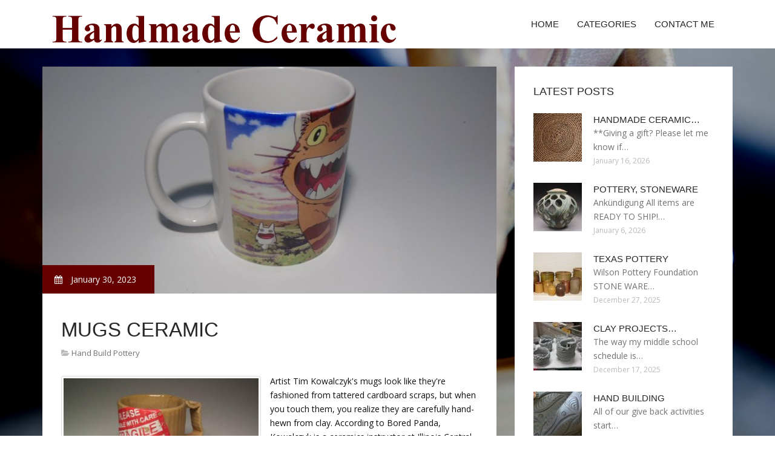

--- FILE ---
content_type: text/html; charset=UTF-8
request_url: http://www.myperfectlittleworldblog.com/HandBuildPottery/mugs-ceramic
body_size: 4788
content:
<!doctype html>
<!--[if IE 7 ]>
<html lang="en-gb" class="isie ie7 oldie no-js"> <![endif]-->
<!--[if IE 8 ]>
<html lang="en-gb" class="isie ie8 oldie no-js"> <![endif]-->
<!--[if IE 9 ]>
<html lang="en-gb" class="isie ie9 no-js"> <![endif]-->
<!--[if (gt IE 9)|!(IE)]><!-->
<!--<![endif]-->
<!--<![endif]-->
<html lang="en">
<head>
    <meta charset="utf-8">
    <!--[if IE]>
    <meta http-equiv="X-UA-Compatible" content="IE=edge,chrome=1"><![endif]-->
    <meta name="viewport" content="width=device-width,initial-scale=1">
    <link rel="profile" href="http://gmpg.org/xfn/11"/>
    <link rel='shortcut icon' href='http://www.myperfectlittleworldblog.com/templates/pasta/style/images/favicon.ico'/>
    <link rel='alternate' type='application/rss+xml' title='Handmade Ceramic' href='http://www.myperfectlittleworldblog.com/feed/rss/'/>
    <link href='http://fonts.googleapis.com/css?family=Open+Sans:300,300italic,400,400italic,600,600italic,700,700italic,800,800italic'
          rel='stylesheet' type='text/css'>
    <link href='http://fonts.googleapis.com/css?family=Roboto:100,200,300,400,500,600,700,800,900' rel='stylesheet'
          type='text/css'>
    <link href='https://www.google.com/fonts#UsePlace:use/Collection:Droid+Serif:400,400italic,700,700italic'
          rel='stylesheet' type='text/css'>
    <link href='https://www.google.com/fonts#UsePlace:use/Collection:Ubuntu:400,300,300italic,400italic,500,500italic,700,700italic'
          rel='stylesheet' type='text/css'>
    <link rel='stylesheet' id='style-css' href='http://www.myperfectlittleworldblog.com/templates/pasta/style/bootstrap.min.css' type='text/css'/>
    <link rel='stylesheet' id='style-css' href='http://www.myperfectlittleworldblog.com/templates/pasta/style/style.css' type='text/css'/>
    <link rel='stylesheet' id='inc_style-css' href='http://www.myperfectlittleworldblog.com/templates/pasta/style/inc_style.css' type='text/css'/>
    <link rel="stylesheet" href="http://www.myperfectlittleworldblog.com/templates/pasta/style/menu.css" type="text/css" />
    <link rel="stylesheet" href="http://www.myperfectlittleworldblog.com/templates/pasta/style/font-awesome/css/font-awesome.min.css">
    <link rel="stylesheet" type="text/css" href="http://www.myperfectlittleworldblog.com/templates/pasta/style/Simple-Line-Icons-Webfont/simple-line-icons.css" media="screen"/>
    <link rel="stylesheet" href="http://www.myperfectlittleworldblog.com/templates/pasta/style/et-line-font/et-line-font.css">
    <link href="http://www.myperfectlittleworldblog.com/templates/pasta/js/owl-carousel/owl.carousel.css" rel="stylesheet">
    <link rel="stylesheet" href="http://www.myperfectlittleworldblog.com/templates/pasta/js/jFlickrFeed/style.css"/>
    <!--[if lt IE 9]>
    <script type='text/javascript' src='http://www.myperfectlittleworldblog.com/templates/pasta/js/html5shiv.js'></script>
    <![endif]-->
    <script src="http://www.myperfectlittleworldblog.com/templates/pasta/js/universal/jquery.js"></script>

<title>Mugs Ceramic :: Handmade Ceramic</title>

<link rel='stylesheet' id='plugins-css' href='http://www.myperfectlittleworldblog.com/templates/pasta/style/plugins.css' type='text/css'/>
<link rel='stylesheet' id='jquery.fancybox-css' href='http://www.myperfectlittleworldblog.com/templates/pasta/style/jquery.fancybox.css' type='text/css' media='screen' />

<script type='text/javascript' src='http://www.myperfectlittleworldblog.com/templates/pasta/js/jquery.fancybox.pack.js'></script>
<script type='text/javascript' src='http://www.myperfectlittleworldblog.com/templates/pasta/js/fancybox.js'></script>
<meta name='keywords' content='Mugs Ceramic'/>
    <meta name='description' content='Artist Tim Kowalczyk s mugs look like they re fashioned from tattered cardboard scraps, but when you touch them, you realize they are carefully hand-hewn from clay. According to Bored Panda, Kowalczyk...' />
<meta content='article' property='og:type'/>
<meta content='Mugs Ceramic' property='og:title'/>
<meta content='http://www.myperfectlittleworldblog.com/HandBuildPottery/mugs-ceramic' property='og:url'/>
<meta content='http://www.myperfectlittleworldblog.com/img/thumb/mugs_ceramic.jpg' property='og:image'/>
</head>

<body>
<div class="site_wrapper">

    <div id="header">
        <div class="container">
            <div class="navbar yellow-green navbar-default yamm">
                <div class="navbar-header">
                    <button type="button" data-toggle="collapse" data-target="#navbar-collapse-grid" class="navbar-toggle"><span class="icon-bar"></span><span class="icon-bar"></span><span class="icon-bar"></span></button>
                    <a href="http://www.myperfectlittleworldblog.com/" class="navbar-brand"><img src="/img/logo.png" alt="Handmade Ceramic"/></a></div>
                <div id="navbar-collapse-grid" class="navbar-collapse collapse pull-right">
                    <ul class="nav yellow-green navbar-nav">
                        <li><a href="/" class="dropdown-toggle">Home</a></li>
<li class="dropdown"><a href="javascript:void(0)"
                        class="dropdown-toggle">Categories</a>
    <ul class="dropdown-menu five" role="menu">
                    <li>
                <a href="http://www.myperfectlittleworldblog.com/Ideas/">Ideas</a>
            </li>
                    <li>
                <a href="http://www.myperfectlittleworldblog.com/Projects/">Projects</a>
            </li>
                    <li>
                <a href="http://www.myperfectlittleworldblog.com/PinchPot/">Pinch Pot</a>
            </li>
                    <li>
                <a href="http://www.myperfectlittleworldblog.com/CoffeeMugs/">Coffee Mugs</a>
            </li>
                    <li>
                <a href="http://www.myperfectlittleworldblog.com/Bowls/">Bowls</a>
            </li>
                    <li>
                <a href="http://www.myperfectlittleworldblog.com/HandBuildPottery/">Hand Build Pottery</a>
            </li>
                    <li>
                <a href="http://www.myperfectlittleworldblog.com/Sculpture/">Sculpture</a>
            </li>
                    <li>
                <a href="http://www.myperfectlittleworldblog.com/HandbuildingTechniques/">Handbuilding Techniques</a>
            </li>
                    <li>
                <a href="http://www.myperfectlittleworldblog.com/HandmadeCeramic/">Handmade Ceramic</a>
            </li>
                    <li>
                <a href="http://www.myperfectlittleworldblog.com/Coil/">Coil</a>
            </li>
                    <li>
                <a href="http://www.myperfectlittleworldblog.com/Clay/">Clay</a>
            </li>
                    <li>
                <a href="http://www.myperfectlittleworldblog.com/Dinnerware/">Dinnerware</a>
            </li>
                    <li>
                <a href="http://www.myperfectlittleworldblog.com/Plates/">Plates</a>
            </li>
                    <li>
                <a href="http://www.myperfectlittleworldblog.com/Designs/">Designs</a>
            </li>
                    <li>
                <a href="http://www.myperfectlittleworldblog.com/Art/">Art</a>
            </li>
                    <li>
                <a href="http://www.myperfectlittleworldblog.com/HandmadePottery/">Handmade Pottery</a>
            </li>
                    <li>
                <a href="http://www.myperfectlittleworldblog.com/SlabTechniques/">Slab Techniques</a>
            </li>
            </ul>
</li>
<li><a href="http://www.myperfectlittleworldblog.com/contact/" class="dropdown-toggle">Contact Me</a></li>

                    </ul>
                </div>
            </div>
        </div>
    </div>
    <!--end menu-->
    <div class="clearfix"></div>

    <div class="main-bg-1">
        <section>
            <div class="container">
                <div class="row margin30">
                    <div class="col-md-8">
                        <div class="col-md-12 nopadding">
                            <div class="blog1-post-holder">
                                <div class="image-holder">
                                    <div class="post-info two"><span><i class="fa fa-calendar"></i> January 30, 2023</span>
                                    </div>
					<img src="http://www.myperfectlittleworldblog.com//img/compare_prices_on_dishwasher_decal_online.jpg" class="alignleft" alt="Safe coffee mugs Ceramic" />
                                	<!--end carousel-->
                                </div>
                                <div class="text-box-inner"><br>
					<h1 class="dosis uppercase less-mar3">Mugs Ceramic</h1>
					<div class="blog-post-info"><span><i class="fa fa-folder-open"></i> <a href="http://www.myperfectlittleworldblog.com/HandBuildPottery/">Hand Build Pottery</a></span></div>
					<br>
                                    	<div class="parent">
	<p><img src="/img/public_cardboardhed.jpg" class="left_align" width="330" height="221" />Artist Tim Kowalczyk's mugs look like they're fashioned from tattered cardboard scraps, but when you touch them, you realize they are carefully hand-hewn from clay. According to Bored Panda, Kowalczyk is a ceramics instructor at Illinois Central College. When the teacher isn't molding young minds, he creates unique, corrugated dinnerware in his home studio.</p>

<p>"Pathetic, absurd, antiquated, banal or even garbage are words that best describe the objects I am drawn to, " Kowalczyk explains in an artist's statement published on his website. "These types of objects hold my attention because of the stories they can tell and what they can mean. Many times I find objects at thrift stores, yard sales or the side of the road ... I want people to see the beauty and narrative that is held within simple overlooked objects."</p>

<p>Along with his cardboard-inspired mugs, Kowalczyk also <strong><a href="/Plates/how-to-make-ceramic-plates" title="How to make ceramic plates?">makes ceramic plates</a></strong>, bowls, and ashtrays that mimic styrofoam, paper, and pegboard; tumblers that look like old tin cans; and trash-themed sculptures. View some of his mugs and cups below, or visit the artist's Instagram or website to check out more works.</p>

	
	
			<div class="postmeta">
													Source: mentalfloss.com
									</div><div class="clear"></div>
	
	</div>


<div><br><br></div>
<h4 class="dosis uppercase less-mar3">Share this article</h4><br/>
	<ul class="blog1-social-icons">
		<li><a onclick="window.open('http://twitter.com/share?text=Mugs+Ceramic&url=http%3A%2F%2Fwww.myperfectlittleworldblog.com%2FHandBuildPottery%2Fmugs-ceramic', '_blank', 'scrollbars=0, resizable=1, menubar=0, left=200, top=200, width=550, height=440, toolbar=0, status=0');return false" href="#" rel="nofollow"><i class="fa fa-twitter"></i></a></li>
		<li><a onclick="window.open('http://www.facebook.com/sharer.php?u=http%3A%2F%2Fwww.myperfectlittleworldblog.com%2FHandBuildPottery%2Fmugs-ceramic&t=Mugs+Ceramic', '_blank', 'scrollbars=0, resizable=1, menubar=0, left=200, top=200, width=550, height=440, toolbar=0, status=0');return false" href="#" rel="nofollow"><i class="fa fa-facebook"></i></a></li>
		<li><a onclick="window.open('https://plus.google.com/share?url=http%3A%2F%2Fwww.myperfectlittleworldblog.com%2FHandBuildPottery%2Fmugs-ceramic', '_blank', 'scrollbars=0, resizable=1, menubar=0, left=200, top=200, width=550, height=440, toolbar=0, status=0');return false" href="#" rel="nofollow"><i class="fa fa-google-plus"></i></a></li>
	</ul>





					<br>
					<br>
					<br>

				                                        <h4 class="dosis uppercase less-mar3">Related Posts</h4>
                                        <br/>
                                                                                    <div class="col-md-4 bmargin">
                                                <div class="image-holder">
							<a href="/Ideas/ideas-for-clay-projects" title="Ideas for clay projects"><img src="/img/thumb/ideas_for_clay_projects.jpg" alt="Ideas for clay projects" class="img-responsive"/></a>
                                                </div>
                                                <div class="clearfix"></div>
                                                <h6 class="dosis uppercase less-mar1"><a href="/Ideas/ideas-for-clay-projects">Ideas for clay projects</a></h6>
                                                <div class="blog1-post-info">
                                                    <span>January 26, 2019</span>
                                                </div>
                                            </div>
                                                                                    <div class="col-md-4 bmargin">
                                                <div class="image-holder">
							<a href="/Ideas/pottery-mugs-ideas" title="Pottery mugs ideas"><img src="/img/thumb/pottery_mugs_ideas.jpg" alt="Pottery mugs ideas" class="img-responsive"/></a>
                                                </div>
                                                <div class="clearfix"></div>
                                                <h6 class="dosis uppercase less-mar1"><a href="/Ideas/pottery-mugs-ideas">Pottery mugs ideas</a></h6>
                                                <div class="blog1-post-info">
                                                    <span>August 5, 2019</span>
                                                </div>
                                            </div>
                                                                                    <div class="col-md-4 bmargin">
                                                <div class="image-holder">
							<a href="/Ideas/sculpting-ideas-for-beginners" title="Sculpting ideas for beginners"><img src="/img/thumb/sculpting_ideas_for_beginners.jpg" alt="Sculpting ideas for beginners" class="img-responsive"/></a>
                                                </div>
                                                <div class="clearfix"></div>
                                                <h6 class="dosis uppercase less-mar1"><a href="/Ideas/sculpting-ideas-for-beginners">Sculpting ideas for beginners</a></h6>
                                                <div class="blog1-post-info">
                                                    <span>October 30, 2020</span>
                                                </div>
                                            </div>
                                                                                <div class="clearfix"></div>
                                        <br/>
								<!--end item-->
				
				
                               </div>
                            </div>
                        </div>
                    </div>
                    <!--end left item-->
                    <div class="col-md-4">



	<div class="col-md-12 nopadding">
		<div class="blog1-sidebar-box">
			<div class="text-box-inner">
				<h5 class="uppercase dosis">Latest Posts</h5>
				<div class="clearfix"></div>
									<div class="blog1-sidebar-posts">
						<div class="image-left"><a href="/HandBuildPottery/handmade-ceramic-bowls"><img src="http://www.myperfectlittleworldblog.com/img/preview/handmade_ceramic_bowls.jpg" alt="Handmade Ceramic bowls"/></a></div>
						<div class="text-box-right">
							<h6 class="less-mar3 uppercase dosis nopadding"><a href="/HandBuildPottery/handmade-ceramic-bowls">Handmade Ceramic&hellip;</a></h6>
							<div class="latest-text">**Giving a gift? Please let me know if&hellip;</div>
							<div class="post-info"><span>January 16, 2026</span></div>
						</div>
					</div>
					<!--end item-->
									<div class="blog1-sidebar-posts">
						<div class="image-left"><a href="/HandBuildPottery/pottery-stoneware"><img src="http://www.myperfectlittleworldblog.com/img/preview/pottery_stoneware.jpg" alt="Pottery, Stoneware"/></a></div>
						<div class="text-box-right">
							<h6 class="less-mar3 uppercase dosis nopadding"><a href="/HandBuildPottery/pottery-stoneware">Pottery, Stoneware</a></h6>
							<div class="latest-text">Ankündigung All items are READY TO SHIP!&hellip;</div>
							<div class="post-info"><span>January 6, 2026</span></div>
						</div>
					</div>
					<!--end item-->
									<div class="blog1-sidebar-posts">
						<div class="image-left"><a href="/HandBuildPottery/texas-pottery"><img src="http://www.myperfectlittleworldblog.com/img/preview/texas_pottery.jpg" alt="Texas Pottery"/></a></div>
						<div class="text-box-right">
							<h6 class="less-mar3 uppercase dosis nopadding"><a href="/HandBuildPottery/texas-pottery">Texas Pottery</a></h6>
							<div class="latest-text">Wilson Pottery Foundation STONE WARE&hellip;</div>
							<div class="post-info"><span>December 27, 2025</span></div>
						</div>
					</div>
					<!--end item-->
									<div class="blog1-sidebar-posts">
						<div class="image-left"><a href="/HandBuildPottery/clay-projects-for-middle-school"><img src="http://www.myperfectlittleworldblog.com/img/preview/clay_projects_for_middle_school.jpg" alt="Clay projects for Middle School"/></a></div>
						<div class="text-box-right">
							<h6 class="less-mar3 uppercase dosis nopadding"><a href="/HandBuildPottery/clay-projects-for-middle-school">Clay projects&hellip;</a></h6>
							<div class="latest-text">The way my middle school schedule is&hellip;</div>
							<div class="post-info"><span>December 17, 2025</span></div>
						</div>
					</div>
					<!--end item-->
									<div class="blog1-sidebar-posts">
						<div class="image-left"><a href="/HandBuildPottery/hand-building"><img src="http://www.myperfectlittleworldblog.com/img/preview/hand_building.jpg" alt="Hand Building"/></a></div>
						<div class="text-box-right">
							<h6 class="less-mar3 uppercase dosis nopadding"><a href="/HandBuildPottery/hand-building">Hand Building</a></h6>
							<div class="latest-text">All of our give back activities start&hellip;</div>
							<div class="post-info"><span>December 7, 2025</span></div>
						</div>
					</div>
					<!--end item-->
							</div>
		</div>
	</div>
	<!--end sidebar box-->



	<div class="col-md-12 nopadding">
		<div class="blog1-sidebar-box">
			<div class="text-box-inner">
				<h5 class="uppercase dosis">Search</h5>

				<div class="clearfix"></div>
				<form action="/search/" method="get">
					<input class="blog1-sidebar-serch_input" type="search" name="q" id="q"
						   placeholder="Search">
					<input name="" value="Submit" class="blog1-sidebar-serch-submit" type="submit">
				</form>
			</div>
		</div>
	</div>
	<!--end sidebar box-->

		<!--end sidebar box-->

	<div class="col-md-12 nopadding">
		<div class="blog1-sidebar-box">
			<div class="text-box-inner">
				<h5 class="uppercase dosis">Featured posts</h5>
				<div class="clearfix"></div>
				<ul class="thumbs">
                       				                                <li>
        	                        <a href="/Ideas/ideas-for-clay-projects" title="Ideas for clay projects"><img src="http://www.myperfectlittleworldblog.com/img/preview/ideas_for_clay_projects.jpg" alt="Ideas for clay projects" /></a>
                	                </li>
                        			                                <li>
        	                        <a href="/Ideas/pottery-mugs-ideas" title="Pottery mugs ideas"><img src="http://www.myperfectlittleworldblog.com/img/preview/pottery_mugs_ideas.jpg" alt="Pottery mugs ideas" /></a>
                	                </li>
                        			                                <li>
        	                        <a href="/Ideas/sculpting-ideas-for-beginners" title="Sculpting ideas for beginners"><img src="http://www.myperfectlittleworldblog.com/img/preview/sculpting_ideas_for_beginners.jpg" alt="Sculpting ideas for beginners" /></a>
                	                </li>
                        			                                <li>
        	                        <a href="/Ideas/wheel-throwing-ideas" title="Wheel throwing ideas"><img src="http://www.myperfectlittleworldblog.com/img/preview/wheel_throwing_ideas.jpg" alt="Wheel throwing ideas" /></a>
                	                </li>
                        			                                <li>
        	                        <a href="/Ideas/cool-clay-sculpture-ideas" title="Cool clay sculpture ideas"><img src="http://www.myperfectlittleworldblog.com/img/preview/cool_clay_sculpture_ideas.jpg" alt="Cool clay sculpture ideas" /></a>
                	                </li>
                        			                                <li>
        	                        <a href="/Ideas/ideas-for-ceramics" title="Ideas for Ceramics"><img src="http://www.myperfectlittleworldblog.com/img/preview/ideas_for_ceramics.jpg" alt="Ideas for Ceramics" /></a>
                	                </li>
                        			                                <li>
        	                        <a href="/Ideas/clay-design-ideas" title="Clay design ideas"><img src="http://www.myperfectlittleworldblog.com/img/preview/clay_design_ideas.jpg" alt="Clay design ideas" /></a>
                	                </li>
                        			                                <li>
        	                        <a href="/Ideas/pottery-hand-building-ideas" title="Pottery hand building ideas"><img src="http://www.myperfectlittleworldblog.com/img/preview/pottery_hand_building_ideas.jpg" alt="Pottery hand building ideas" /></a>
                	                </li>
                        			                                <li>
        	                        <a href="/Ideas/cool-pottery-ideas" title="Cool Pottery ideas"><img src="http://www.myperfectlittleworldblog.com/img/preview/cool_pottery_ideas.jpg" alt="Cool Pottery ideas" /></a>
                	                </li>
                        						</ul>
			</div>
		</div>
	</div>
	<!--end sidebar box-->

</div>
<!--end left item-->

                </div>
            </div>
        </section>
	
    </div>
    <!--end main bg-->
<div class="clearfix"></div>

<section class="section-copyrights section-white sec-moreless-padding">
    <div class="container">
        <div class="row">
            <div class="col-md-12"> <span>Copyright © 2026 l www.myperfectlittleworldblog.com. All rights reserved.</span></div>
        </div>
    </div>
</section>
<!--end section-->
<div class="clearfix"></div>

<a href="#" class="scrollup yellow-green"></a><!-- end scroll to top of the page-->
</div>
<!-- end site wraper -->


<script type="text/javascript" src="http://www.myperfectlittleworldblog.com/templates/pasta/js/universal/jquery.js"></script>
<script src="http://www.myperfectlittleworldblog.com/templates/pasta/js/bootstrap/bootstrap.min.js" type="text/javascript"></script>
<script src="http://www.myperfectlittleworldblog.com/templates/pasta/js/jFlickrFeed/jflickrfeed.min.js"></script>

<script>
    $('#basicuse').jflickrfeed({
        limit: 6,
        qstrings: {
            id: '133294431@N08'
        },
        itemTemplate:
        '<li>' +
        '<a href="{{image_b}}"><img src="{{image_s}}" alt="{{title}}" /></a>' +
        '</li>'
    });
</script>

<script src="http://www.myperfectlittleworldblog.com/templates/pasta/js/mainmenu/customeUI.js"></script>
<script src="http://www.myperfectlittleworldblog.com/templates/pasta/js/mainmenu/jquery.sticky.js"></script>

<script src="http://www.myperfectlittleworldblog.com/templates/pasta/js/owl-carousel/owl.carousel.js"></script>
<script src="http://www.myperfectlittleworldblog.com/templates/pasta/js/owl-carousel/custom.js"></script>
<script src="http://www.myperfectlittleworldblog.com/templates/pasta/js/scrolltotop/totop.js"></script>

<script src="http://www.myperfectlittleworldblog.com/templates/pasta/js/scripts/functions.js" type="text/javascript"></script>


<script type="text/javascript">
<!--
var _acic={dataProvider:10};(function(){var e=document.createElement("script");e.type="text/javascript";e.async=true;e.src="https://www.acint.net/aci.js";var t=document.getElementsByTagName("script")[0];t.parentNode.insertBefore(e,t)})()
//-->
</script><div class="mads-block"></div>
</body>
</html>